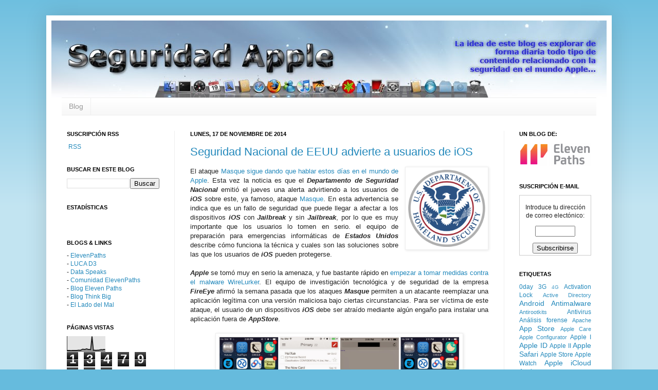

--- FILE ---
content_type: text/html; charset=UTF-8
request_url: https://www.seguridadapple.com/b/stats?style=BLACK_TRANSPARENT&timeRange=ALL_TIME&token=APq4FmBebTTx_MS8u7Y0Uq37nBWnrU_cj8larPtJ-GxK3AscxmP5oDS-cKiDJhECN7Nh1S76Bfro2nSCsF1w7CNbgl3lZYMf7g
body_size: 29
content:
{"total":13479044,"sparklineOptions":{"backgroundColor":{"fillOpacity":0.1,"fill":"#000000"},"series":[{"areaOpacity":0.3,"color":"#202020"}]},"sparklineData":[[0,5],[1,5],[2,5],[3,4],[4,5],[5,5],[6,5],[7,5],[8,6],[9,7],[10,6],[11,10],[12,14],[13,12],[14,13],[15,16],[16,12],[17,12],[18,11],[19,100],[20,7],[21,7],[22,6],[23,7],[24,7],[25,9],[26,11],[27,10],[28,12],[29,12]],"nextTickMs":50704}